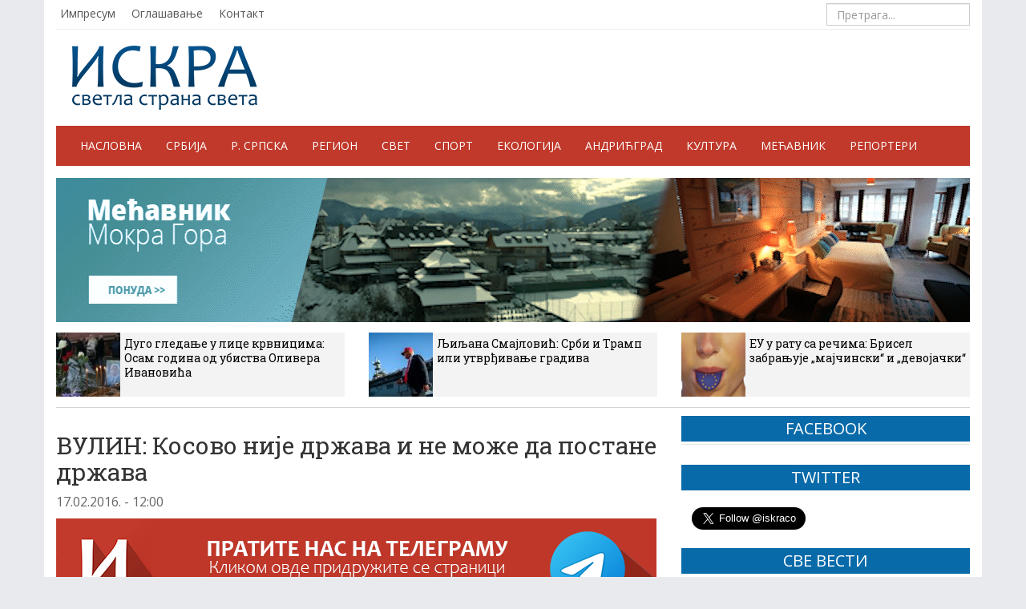

--- FILE ---
content_type: application/javascript
request_url: https://iskra.co/wp-content/themes/iskra/js/jquery.spidochetube.min.js
body_size: 1116
content:
!function(e){e.fn.spidochetube=function(t){function a(e,t,i){var a="https://www.youtube.com/embed/"+e+"?version=3&loop=1&autoplay="+t+"&rel=0&showsearch=0&showinfo=0&theme="+i;return a}function r(){var t=1.7777777777777777,i=e("#player").width(),a=i/t;e("#player").height(a)}function o(t,r){t.on("click","li a",function(t){t.preventDefault();var o=e(this).attr("data-youtubeID"),s=a(o,i.autoplay,i.theme);e("#spidochetube_list li").removeClass("spidochetube_current"),e(this).parent().addClass("spidochetube_current"),e("html, body").animate({scrollTop:e("#spidochetube_player").offset().top},r,function(){e("#spidochetube_player iframe").attr("src",s)})})}var i=e.extend({key:"",id:"GoogleDevelopers",max_results:10,autoplay:0,theme:"dark",paging:0,scroll_duration:0,first_load:!0},t);return""===i.key?void console.log("api key not defined"):this.each(function(){var t=e(this),s=0,l=0,u=i.id,d="",n="",p="",c=i.first_load;s=i.max_results<=50?i.max_results:50,c===!0&&(o(t,i.scroll_duration),t.html('<div class="spidochetube_inner"><div id="spidochetube_player"></div><ul id="spidochetube_list"></ul></div>'),"loadmore"===i.paging&&e("#spidochetube_list").after('<a id="spidochetube_loadmore" href="#">More</a>')),p=e("#spidochetube_loadmore").attr("data-next"),void 0!==p&&(n=p),d="https://www.googleapis.com/youtube/v3/playlistItems?playlistId="+u+"&orderby=reversedPosition&pageToken="+n+"&maxResults="+s+"&key="+i.key+"&part=snippet,status,contentDetails",e.getJSON(d,function(t){l=t.pageInfo.totalResults,n=t.nextPageToken,e.each(t.items,function(i,a){var r=a.snippet,o=r.title,s=a.status.privacyStatus,l="",u="",d="";"public"===s&&void 0!==r.thumbnails&&(l=r.resourceId.videoId,u=r.thumbnails.medium.url,d="https://www.youtube.com/embed/"+l,html="<li>",html+='<a title="'+o+'" href="'+d+'" data-youtubeID="'+l+'">',html+='<img src="'+u+'" alt="'+o+'" />',html+="<span>"+o+"</span>",html+="</a>",html+="</li>",e("#spidochetube_list").append(html),void 0!==t.nextPageToken?e("#spidochetube_loadmore").attr("data-next",n):e("#spidochetube_loadmore").css("visibility","hidden"))})}).complete(function(){if(c===!0){var o=e("#spidochetube_list li:first-child a").attr("data-youtubeID"),s=a(o,i.autoplay,i.theme),l='<iframe id="player" src="'+s+'" width="640" height="360" frameborder="0" allowfullscreen></iframe>';e("#spidochetube_list li:first-child").addClass("spidochetube_current"),e("#spidochetube_player").append(l)}e("#spidochetube_loadmore").off("click").on("click",function(){return t.spidochetube({key:i.key,id:i.id,max_results:i.max_results,paging:i.paging,first_load:!1}),!1}),r(),e(window).resize(r),e.isFunction(i.complete)&&i.complete.apply(t)})})}}(jQuery);


--- FILE ---
content_type: application/javascript
request_url: https://iskra.co/wp-content/themes/iskra/js/vrijeme.js
body_size: 803
content:
// Docs at http://simpleweatherjs.com
$(document).ready(function() {
  $.simpleWeather({
    location: '',
    woeid: '532697', //Beograd
    unit: 'c',
    success: function(weather) {
      html = '<div class="vrijeme-box"><span class="grad">Београд</span> <i class="icon-'+weather.code+'"></i> '+weather.temp+'&deg;'+weather.units.temp+'</div>';
  
      $("#weather").html(html);	  
    },
    error: function(error) {
      $("#weather").html('<div class="vrijeme-box">'+error+'</div>');
    }
  });
  
  
  $.simpleWeather({
    location: '',
    woeid: '940573', //Banja Luka
    unit: 'c',
    success: function(weather) {
      html = '<div class="vrijeme-box"><span class="grad">Бања Лука</span> <i class="icon-'+weather.code+'"></i> '+weather.temp+'&deg;'+weather.units.temp+'</div>';
  
      $("#weather2").html(html);
    },
    error: function(error) {
      $("#weather2").html('<p>'+error+'</p>');
    }
  });
   
   
   
  $.simpleWeather({
    zipcode: '',
    woeid: '943828', //Sarajevo
    location: '',
    unit: 'c',
    success: function(weather) {
      html = '<div class="vrijeme-box"><span class="grad">Сарајево</span> <i class="icon-'+weather.code+'"></i> '+weather.temp+'&deg;'+weather.units.temp+'</div>';
  
      $("#weather3").html(html);
    },
    error: function(error) {
      $("#weather3").html('<p>'+error+'</p>');
    }
  });


   
  $.simpleWeather({
    zipcode: '',
    woeid: '536010', //Podgorica
    location: '',
    unit: 'c',
    success: function(weather) {
      html = '<div class="vrijeme-box"><span class="grad">Подгорица</span> <i class="icon-'+weather.code+'"></i> '+weather.temp+'&deg;'+weather.units.temp+'</div>';
  
      $("#weather4").html(html);
    },
    error: function(error) {
      $("#weather4").html('<p>'+error+'</p>');
    }
  });

});










(function($){
$.fn.list_ticker = function(options){
var defaults = {
speed:4000,
effect:'slide',
run_once:false,
random:false
};
var options = $.extend(defaults, options);
return this.each(function(){
var obj = $(this);
var list = obj.children();
var count = list.length - 1;
list.not(':first').hide();
var interval = setInterval(function(){
list = obj.children();
list.not(':first').hide();
var first_li = list.eq(0)
var second_li = options.random ? list.eq(Math.floor(Math.random()*list.length)) : list.eq(1)
if(first_li.get(0) === second_li.get(0) && options.random){
second_li = list.eq(Math.floor(Math.random()*list.length));
}
if(options.effect == 'slide'){
first_li.slideUp();
second_li.slideDown(function(){
first_li.remove().appendTo(obj);
});
} else if(options.effect == 'fade'){
first_li.fadeOut(function(){
obj.css('height',second_li.height());
second_li.fadeIn();
first_li.remove().appendTo(obj);
});
}
count--;
if(count == 0 && options.run_once){
clearInterval(interval);
}
}, options.speed)
});
};
})(jQuery);


--- FILE ---
content_type: application/javascript
request_url: https://iskra.co/wp-content/themes/iskra/js/jquery.newsticker.js
body_size: 10652
content:
// Module pattern
(function( $ ) {
  
    // Backwards compatibility
    if ( $.fn.on === undefined ) {
        $.fn.on = function( event, fn ) {
            this.bind( event, fn );
        }
    }
    
    // Backwards compatibility
    if ( $.fn.off === undefined ) {
        $.fn.off = function( event, fn ) {
            return this.unbind( event, fn );
        }
    }
         
    // The plugin wrapper
    $.fn.newsticker = function( options ) {
        var self = this;
        
        self.methods = $.fn.newsticker.methods;        
        self.api = $.fn.newsticker.api;
        self.delegate = $.fn.newsticker.delegate;              
        self.settings = $.extend( {}, $.fn.newsticker.defaults, options);                                                     
        
        // Method call return
        return this.each( function() {
            self.api( 'init', $(this) );
        });
    }
    
    // Default newsticker settings
    $.fn.newsticker.defaults = {        
        style               : 'scroll',
        showControls        : true,
        tickerTitle         : '',
        feedItems           : 10,
        feeds               : '',
        feedFormat          : '%title% posted by %author%, %timeago%',
        noCache             : false,        
        twitter             : '',
        twitterFormat       : '%excerpt% posted on <a href="%link%">Twitter</a> %timeago%',
        twitterCount        : '',        
        twitterRequestUrl   : 'lib/twitter/fetch.php',
        twitterIncludeRetweets : true,
        twitterExcludeReplies : true,
        parseTwitterLinks   : true,
        openLinksInNewWindow: false,
        facebook            : '',
        facebookFormat      : '%excerpt%... Posted on <a href="%link%">Facebook</a> %timeago%',
        facebookCount       : '',
        lastfm              : '',
        lastfmFormat        : '<a href="%link%">%title%</a> listened to %timeago%',
        lastfmCount         : '',
        tumblr              : '',
        tumblrFormat        : '<a href="%link%">%title%</a> posted by %author%, %timeago%',
        tumblrCount         : '',        
        pinterest           : '',
        pinterestFormat     : '<a href="%item_link%">%excerpt%</a> pinned %timeago%',
        pinterestCount      : '',
        excerptLength       : 100,
        sortBy              : 'timestamp',
        reverseOrder        : false,       
        autoStart           : true,
        timeAgoFormat       : function( date ) {            
                                  return $.fn.newsticker.methods.getTimeAgo( date );
                              }, 
        dateFormat          : function( date ) {
                                  return $.fn.newsticker.methods.getFormattedDate( date );
                              }      
    }
    
    // An interface to call style methods
    $.fn.newsticker.delegate = function( name ) {            
        var style_method = this.style[name],
            args = Array.prototype.slice.call(arguments, 1);
        
        if ( typeof( style_method ) === 'function' ) {
            return style_method.apply( this, args );
        }            
        return false;
    } 
    
    // An interface to call general newsticker methods
    $.fn.newsticker.api = function( method ) {
        var api_method = this.methods[method],            
            args = Array.prototype.slice.call(arguments, 1);        
        
        if ( typeof( api_method ) === 'function' ) {
            return api_method.apply( this, args );
        }
        return false;
    }
    
    // Global newsticker methods
    $.fn.newsticker.methods = {        
        
        // Get unique newsticker ID
        getId : function() {
            var newDate = new Date;
            return newDate.getTime();
        },
        
        // Once-off initialisation routine
        init : function( element ) {           
          
            // Validate newsticker style and load if valid
            if ( typeof( $.fn.newsticker.styles[ this.settings.style] ) === 'object' ) {
                this.style = $.fn.newsticker.styles[ this.settings.style ];
            }
            else {
                console.log( 'ERROR: Invalid display style.' );
                return;
            }            
             
            // Update settings with defaults from newsticker style object
            this.settings = $.extend( this.delegate( 'settings' ), this.settings);
             
            // Start style initialization
            this.delegate( 'init' );

            // Create dom object
            this.dom = {};
            this.dom.list = element;            
            
            // Compile feeds array. Check for 'sugar' feeds -- Twitter, Facebook page, Last.fm, Googe Plus 
            this.api( 'getFeeds' );
            
            if (this.feeds.length === 0 
                && this.settings.twitter.length === 0 
                && this.settings.facebook.length === 0
                && this.settings.lastfm.length === 0
                && this.settings.tumblr.length === 0
                && this.settings.pinterest.length === 0) {
                // List items
                this.dom.items = this.dom.list.children('li');

                // Startup
                this.api( 'startup' );
            } 
        }, 
        
        // Startup. This is a sort of second init, called only when all the list items are loaded
        startup : function() {          
            var self = this,
                dom = this.dom,
                settings = this.settings,
                list = dom.list;
            
            // Make dom modifications -- this is applied to all newsticker instances, regardless of style               
            // Wrap the list inside a div, and insert a title before it
            list.wrap('<div class="newsticker_wrapper newsticker_style_'+settings.style+'" id="newsticker_'+this.api( 'getId' )+'" style="position: relative; z-index: 150; overflow: hidden; "></div>');  

            // Insert title if set
            if (settings.tickerTitle.length > 0) {
                $('<div class="newsticker_title"><h4>'+settings.tickerTitle+'</h4></div>').insertBefore(list);              
            }
            
			// Save both of the new dom elements
            dom.wrapper = list.parent(); 
            dom.title = dom.wrapper.children('.newsticker_title');            

            // Add controls if set to true
            if (settings.showControls === true) {              
                var pause_or_resume = settings.autoStart === false ? 'resume' : 'pause',
                    controls;

                $('<ul class="newsticker_controls">\
                    <li class="previous"></li>\
                    <li class="'+pause_or_resume+'"></li>\
                    <li class="next"></li>\
                  </ul>').insertAfter(list);

                controls = list.next('.newsticker_controls');
                
                controls.children('.previous').on('click', function() {
                    self.delegate( 'previous' );
                });                
                controls.children('.pause').on('click', function() {
                    self.delegate( 'pause' );
                });
                controls.children('.resume').on('click', function() {
                    self.delegate( 'resume' );
                });
                controls.children('.next').on('click', function() {
                    self.delegate( 'next' );
                });                
            }

            // Save controls
            dom.controls = controls === undefined ? dom.wrapper.children('.newsticker_controls') : controls;
            
            // Pause animation on hover if set to true
            if (settings.pauseOnHover === true) {
                dom.items.on('mouseover', function(){ self.delegate( 'pause' ); });
                dom.items.on('mouseout', function(){ self.delegate( 'resume' ); });
            }            
            
            // Handle window resize
            $(window).resize( function() {
                self.api( 'resize' );
            });

            // Allow styles to make their own DOM manipulations
            this.delegate( 'manipulateDom' ); 

            // Loop through individual items
            this.delegate( 'itemLoop' );
            
            // Start animation
            this.delegate( 'start' );        
        },
        
        // Get collection of feeds to fetch
        getFeeds : function() {
            var self = this,
                settings = self.settings,
                feedItems = settings.feedItems,
                count,
                url;
            
            self.feeds = [];            
            
            // Feeds
            if (settings.feeds.length > 0) {                
                var _feeds = typeof (settings.feeds) === 'string' ? [settings.feeds] : settings.feeds;
                
                for (var i = 0, max = _feeds.length; i < max; i += 1) {
                    var _feed = _feeds[i];
                    
                    url = typeof (_feed) === 'string' ? _feed : _feed.url;
                    count = _feed.hasOwnProperty('count') ? _feed.count : feedItems;                    
                    //console.log(count);
                    self.feeds.push({
                        'type'  : 'feed',
                        'url'   : document.location.protocol + '//ajax.googleapis.com/ajax/services/feed/load?v=1.0&num=' + parseInt(count) + '&callback=?&q=' + encodeURIComponent( url ),
                        'count' : count
                    });
                }
            }
             
            // Twitter feed
            if (settings.twitter.length > 0) {
                count = settings.twitterCount > 0 ? settings.twitterCount : feedItems;                
                self.feeds.push({
                    'type'  : 'twitter',
                    'url'   : settings.twitterRequestUrl + '?screen_name=' + encodeURIComponent( settings.twitter ) + '&count=' + parseInt(count) + '&include_rts=' + encodeURIComponent( settings.twitterIncludeRetweets ) + '&exclude_replies=' + encodeURIComponent( settings.twitterExcludeReplies ),
                    'count' : count,
                    'dataType' : 'jsonp',
                    'jsonpCallback' : 'fetch_tweets'
                });                
            }            
            
            // Last.fm feed
            if (settings.lastfm.length > 0) {
                count = settings.lastfmCount > 0 ? settings.lastfmCount : feedItems;
                url = 'http://ws.audioscrobbler.com/1.0/user/' + settings.lastfm + '/recenttracks.rss';
                self.feeds.push({
                    'type'  : 'lastfm',
                    'url'   : document.location.protocol + '//ajax.googleapis.com/ajax/services/feed/load?v=1.0&num=' + parseInt(count) + '&callback=?&q=' + encodeURIComponent( url ),
                    'count' : count
                });
            }
            
            // Tumblr feed
            if (settings.tumblr.length > 0) {
                count = settings.tumblrCount > 0 ? settings.tumblrCount : feedItems;
                url = 'http://' + settings.tumblr + '.tumblr.com/rss';
                self.feeds.push({
                    'type'  : 'tumblr',
                    'url'   : document.location.protocol + '//ajax.googleapis.com/ajax/services/feed/load?v=1.0&num=' + parseInt(count) + '&callback=?&q=' + encodeURIComponent( url ),
                    'count' : count
                });
            }      
            
            // Pinterest feed
            if (settings.pinterest.length > 0) {
                count = settings.pinterestCount > 0 ? settings.pinterestCount : feedItems;
                url = 'http://pinterest.com/' + settings.pinterest + '/feed.rss';
                self.feeds.push({
                    'type'  : 'pinterest',
                    'url'   : document.location.protocol + '//ajax.googleapis.com/ajax/services/feed/load?v=1.0&num=' + parseInt(count) + '&callback=?&q=' + encodeURIComponent( url ),
                    'count' : count
                });
            }      
            
            // Facebook page feed -- this should always be the last feed requested
            if (settings.facebook.length > 0) {
                var fb,
                    date = new Date();
                
                $.ajax({
                    url: document.location.protocol + '//graph.facebook.com/'+settings.facebook, // The timestamp is appended to prevent ID caching
                    dataType: 'jsonp',
                    success: function(json){
                        fb = json;                        
                    },
                    error: function(xhr, status, error) {
                        console.log( 'An error occurred while trying to fetch this profile from Facebook' );                        
                        fb = 'error';
                    },
                    complete: function() {
                        if ( fb !== 'error' ) {
                            self.api( 'completeFacebookRequest', fb );                                                
                        }
                    }
                });                              
            }
            else {
                self.api( 'getFeedItems' );
            }
        },  
        
        // Executed when request to Facebook for a Facebook page JSON object is completed
        completeFacebookRequest : function( fb ) {
            var settings = this.settings,
                count = settings.facebookCount > 0 ? settings.facebookCount : settings.feedItems,
                url = 'https://www.facebook.com/feeds/page.php?id=' + fb.id + '&format=rss20';                
            
            this.feeds.push({
                'type'  : 'facebook',
                'url'   : document.location.protocol + '//ajax.googleapis.com/ajax/services/feed/load?v=1.0&num=' + parseInt(count) + '&callback=?&q=' + encodeURIComponent( url ),
                'count' : count,
                'data'  : fb
            });     

            // Get list items from feed            
            this.api( 'getFeedItems'  );
        },
        
        // Add items from fetched RSS feed
        addItems : function( items, response, type ) {
            var entries = this.api( 'getItemsFromResponse', response, type ), 
                max = entries.length, 
                i = 0;

            for (i; i < max; i += 1) {
                var entry = entries[i];
                entry.timestamp = this.api( 'getTimestamp', entry, type );
                entry.type = type;
                items.push( entry );
            }
            
            return items;            
        },
        
        // Get entries from ajax call response
        getItemsFromResponse : function( response, type ) {
            switch (type) {
                case 'twitter':
                    return response;
                    break;
                default:
                    return response.responseData.feed.entries;
                    break;
            }
        },
        
        // Get timestamp
        getTimestamp : function( item, type )  {
            switch (type) {
                case 'twitter':
                    var v = item.created_at.split(' ');
                    return new Date(Date.parse( v[1] + " " + v[2] + ", " +v[5] + " " + v[3] + " UTC"));
                    break;
                default:
                    return new Date( item.publishedDate );
                    break;
            }
        },        

        // Get feed items
        getFeedItems : function() {
            var self = this,
                items = [],
                feeds = this.feeds,
                complete = 0,             
                url;

            for (var i = 0, max = feeds.length; i < max; i += 1) {              
                getFeedItemsIter(feeds[i]);
            }        

            function getFeedItemsIter(feed) {
                var type = feed.type, 
                    ajax_object = {};            

                // Set up our ajax object
                ajax_object.dataType = 'json';
                ajax_object.success = function(data) {                                                                
                    if ( type === 'feed' && data.responseStatus !== 200) {
                        console.log( 'Unable to load feed' );
                        return;
                    }          
                    // Add items to collection              
                    self.api( 'addItems', items, data, type );
                };
                ajax_object.error = function(xhr, status, error) {
                    console.log( 'An error occurred while trying to fetch feed from ' + feed.url + '. Status: ' + status );
                };
                ajax_object.complete = function() {                      
                    // Make sure that every feed call has been completed before proceeding
                    complete += 1;                         
                    if (complete === max) {                                
                        self.api( 'completeFeedItemsRequest', items );
                    }                                                                
                };
                ajax_object.url = feed.url;
                    
                // If the feed set a dataType, use that instead of json.
                if ( feed.hasOwnProperty('dataType') ) {
                    ajax_object.dataType = feed.dataType;
                    ajax_object.jsonpCallback = feed.hasOwnProperty('dataType') ? feed.jsonpCallback : '?';
                    ajax_object.contentType = "text/json; charset=utf-8";
                    ajax_object.crossDomain = true;
                }             
                    
                // Prevent feed caching
                if ( self.settings.noCache === true ) {
                    var timestamp = new Date().getTime();
                    ajax_object.url += '&' + timestamp;
                }
                                
                // Perform the ajax request
                $.ajax( ajax_object );  
            }
        },
        
        // Function to execute when feed items retrieval is complete
        completeFeedItemsRequest : function( items ) {
            var i,
                settings = this.settings,
                max = items.length > settings.feedItems ? settings.feedItems : items.length,
                html,
                list = this.dom.list, 
                sort_by = settings.sortBy,
                reverse = settings.reverseOrder;

            // Sort items
            if (sort_by === 'random') {                              
                items = this.api( 'randomize', items );
            }
            else {                
                items.sort( this.api('sortBy', sort_by, reverse ) );                
            }                          

            for (i = 0; i < max; i += 1) {                                
                list.append( this.api( 'displayFeedItem', items[i] ) );
            }

            this.dom.items = list.children('li');                
            this.api( 'startup' );
        },
        
        // Sort feed items
        sortBy : function(field, reverse) {
                        
            var key = function(x) {
                return x[field];
            };
          
            return function( a, b ) {
                var A = key(a), 
                    B = key(b);
                    
                return ( (A < B) ? -1 :
                         (A > B) ? +1 : 0) * [-1,1][+!!reverse];
            }          
        },        
        
        // Randomly order feed items
        randomize : function( array ) {
            var tmp, 
                current, 
                top = array.length;
          
            if (top) while( --top ) {
                current = Math.floor( Math.random() * (top + 1) );
                tmp = array[current];
                array[current] = array[top];
                array[top] = tmp;
            }
            
            return array;
        },
        
        // Get feed item format
        getFormat : function( type ) {
            var settings = this.settings;
            
            switch (type) {                        
                case 'facebook':
                    return settings.facebookFormat.length > 0 ? settings.facebookFormat : settings.feedFormat;
                    break;
                case 'twitter':
                    return settings.twitterFormat.length > 0 ? settings.twitterFormat : settings.feedFormat;
                    break;
                case 'lastfm':
                    return settings.lastfmFormat.length > 0 ? settings.lastfmFormat : settings.feedFormat;
                    break;
                case 'tumblr':
                    return settings.tumblrFormat.length > 0 ? settings.tumblrFormat : settings.feedFormat;
                    break;
                case 'pinterest':
                    return settings.pinterestFormat.length > 0 ? settings.pinterestFormat : settings.feedFormat;
                    break;
                default:
                    return settings.feedFormat;
                    break;
            }
        },
        
        // Display feed item
        displayFeedItem : function( item ) {
            var type = item.type, 
                text = this.api( 'getFormat', type ),
                replace = ['author', 'excerpt', 'link', 'item_link', 'title', 'timeago', 'date'],
                replacement,
                key;

            for (var i = 0; i < replace.length; i += 1) {                            
                key = replace[i];
                
                // Get replacement
                if (key === 'timeago') {
                    replacement = this.settings.timeAgoFormat( item.timestamp );
                }
                else if (key === 'date') {
                    replacement = this.settings.dateFormat.apply( this, [ item.timestamp ] );
                }
                else {
                    replacement = this.api( 'getReplacement', item, key, type );
                }

                // Do replacement
                switch (key) {                
                    case 'author':                        
                        text = text.replace( /\%author\%/g, replacement );
                        break;

                    case 'excerpt':
                        text = text.replace( /\%excerpt\%/g, replacement );
                        break;

                    case 'link':
                        text = text.replace( /\%link\%/g, replacement );
                        break;
                        
                    case 'item_link':
                        text = text.replace( /\%item_link\%/g, replacement );
                        break;                        

                    case 'title':
                        text = text.replace( /\%title\%/g, replacement );
                        break;

                    case 'timeago':
                        text = text.replace( /\%timeago\%/g, replacement );                        
                        break;

                    case 'date':
                        text = text.replace( /\%date\%/g, replacement);
                        break;
                }                    
            }

            return '<li>' + text + '</li>';
        },
        
        // Get entry key
        getReplacement : function( item, key, type ) {          
            switch (key) {                
                case 'author' :
                    switch (type) {
                        case 'twitter':
                            return item.user.name;
                            break;

                        default:
                            return item.author;
                            break;
                    }
                    break;
                    
                case 'excerpt' :
                    switch (type) {
                        case 'twitter':
                            var text = this.api( 'getTwitterText', item, this.settings.parseTwitterLinks );
                            
                            return text;   
                            break;
                        
                        case 'facebook':                            
                            var t;
                            
                            if ( typeof this.div === 'undefined' ) {
                                this.div = $( document.createElement('div') );
                            }                            

                            t = this.div.html(item.content).text();

                            if (t === '') {
                                return item.contentSnippet.length > this.settings.excerptLength 
                                      ? item.contentSnippet.slice(0, this.settings.excerptLength)
                                      : item.contentSnippet;  
                            }
                            else {
                                return t;
                            }                            
                            break;
                            
                        case 'lastfm':                            
                            return item.title; 
                            break;                          
                        
                        default:
                            return item.contentSnippet.length > this.settings.excerptLength 
                                      ? item.contentSnippet.slice(0, this.settings.excerptLength)
                                      : item.contentSnippet;  
                            break;
                    }
                    break;
                    
                case 'link' :
                    switch (type) {
                        case 'twitter':
                            return 'https://twitter.com/#!/'+ item.user.screen_name; 
                            break;
                            
                        case 'facebook':
                            return 'http://facebook.com/' + this.settings.facebook;
                            break;
                        
                        case 'pinterest':
                            return 'http://pinterest.com/' + this.settings.pinterest + '/';
                            break;
                        
                        default:
                            return item.link;  
                            break;
                    }
                    break;
                    
                case 'item_link' :
                    switch (type) {
                        case 'twitter':
                            return 'https://twitter.com/#!/'+ item.user.name + '/statuses/'+ item.id_str;  
                            break;
                        
                        case 'lastfm':
                            return item.content;
                            break;

                        default:
                            return item.link;
                            break;
                    }
                    break;
                    
                case 'title' :
                    switch (type) {
                        case 'twitter':
                            return '';  
                            break;
                        
                        default:
                            return item.title;  
                            break;
                    }
                    break;
                
            }             
        },
        
        // Get Twitter text
        getTwitterText: function( item, parseLinks ) {
            var text = item.text,                
                self = this,
                entities = [],
                links,
                entity;
            
            text = text.length > this.settings.excerptLength 
                ? text.slice(0, this.settings.excerptLength)
                : text;
            
            if ( parseLinks === false ) {
                return text;
            }   
                     
            // Parse URLs in tweets            
            jQuery.each( item.entities, function(name, links) {                
                for ( var i = 0, max = links.length; i < max; i += 1 ) {
                    entity = links[i];
                    entity.type = name;
                    entity.start = entity.indices[0];
                    entities.push( entity );
                }
            });

            entities.sort( this.api('sortBy', 'start', false ) );

            for ( var i = 0, max = entities.length; i < max; i += 1 ) {
                text = this.api( 'parseTwitterLink', text, entities[i] );
            }

            return text;
        },
        
        // Parse Twitter link
        parseTwitterLink: function( text, entity ) {
            var start = entity.start,
                end = entity.indices[1],
                url,
                text;
                
            if ( start < this.settings.excerptLength ) {
                url = this.api( 'getTwitterLink', entity );    
                text = text.slice(0, start) + url + text.slice(end);    
            }
            
            return text;
        },        
        
        // Get Twitter link, depending on whether it's a URL, user mention or hashtag
        getTwitterLink: function( entity ) {
            var target = this.settings.openLinksInNewWindow === true ? 'target="_blank"' : '';
            switch ( entity.type ) {
                case 'urls' : 
                    return '<a href="' + entity.url + '" ' + target + '>' + entity.display_url + '</a>';
                    break;
                case 'user_mentions':
                    return '<a href="https://twitter.com/#!/' + entity.screen_name + '" ' + target + '>@' + entity.screen_name + '</a>';
                    break;
                case 'hashtags':
                    return '<a href="https://twitter.com/#!/search/' + entity.text + '" ' + target + '>#' + entity.text + '</a>';                
                    break;                
            }
        },
                
        // Default way to display time ago
        getTimeAgo: function( date ) {
            var now = new Date(),
                elapsed = now.getTime() - date.getTime(), // milliseconds elapsed
                day = 86400000,
                minute = 60000,
                hour = 3600000,                            
                units,
                timeago;
            
            if (elapsed < hour) {
                units = Math.ceil( elapsed / minute);                            
                timeago = units > 1 ? units + ' minutes ago' : units + ' minute ago';
            } else if (elapsed < day) {
                units = Math.ceil( elapsed / hour);                            
                timeago = units > 1 ? units + ' hours ago' : units + ' hour ago';
            } else {                
                units = Math.ceil( elapsed / day);                            
                timeago = units > 1 ? units + ' days ago' : units + ' day ago';
            }  

            return timeago;
        },

        // Default date format
        getFormattedDate: function( date ) {
            var date = new Date( date ),
                months = ['January', 'February', 'March', 'April', 'May', 'June', 'July', 'August', 'September', 'October', 'November', 'December'];

            return date.getDate() + ' ' + months[ date.getMonth() ]; // eg. 16 Aug
        },
        
        // Get newsticker list width 
        getListWidth : function() {
            if (this.settings.showControls) {
                return this.dom.controls.position().left - this.dom.title.outerWidth( true );
            }
            else {
                return this.dom.wrapper.width() - this.dom.title.outerWidth( true ) - 1;
            }
        },
        
        // Pause function to be executed whenever pause is initiated
        pause : function() {            
            if (this.settings.showControls === true) {                
                var self = this;
                
                this.dom.controls.children('.pause')
                    .removeClass('pause')
                    .addClass('resume')
                    .off('click', function() {
                        self.delegate( 'pause' )
                    })
                    .on('click', function() {
                        self.delegate( 'resume' )
                    });
            }
        },

        // Resume function to be executed whenever resume is initiated
        resume : function() {            
            if (this.settings.showControls === true) {                
                var self = this;
              
                this.dom.controls.children('.resume')
                    .removeClass('resume')
                    .addClass('pause')
                    .off('click', function() {
                        self.delegate( 'resume' );
                    })
                    .on('click', function() {
                        self.delegate( 'pause' )
                    });
            }
        },
        
        // Handle window resizing
        resize : function() {
            // First try delegating the resizing to the style's resize method. If none exists, handle it ourselves
            if (this.delegate( 'resize' ) === false) {
                //this.dom.list.width( this.api( 'getListWidth' ) );
            }
        }        
    }    

    // Newsticker styles collection 
    $.fn.newsticker.styles = {

        // 
        // Fading news ticker
        //
        fade : {
          
            // Loads style-specific settings
            settings : function() {                
                return {
                    'fadeOutSpeed'      : 'slow',
                    'fadeInSpeed'       : 'slow',
                    'transitionSpeed'   : 4000,
                    'pauseOnHover'      : true
                };
            },
            
            // Manipulate individual list item
            manipulateItem : function(item, is_first) {
                var self = this;
                
                item.css({
                    'position' : 'absolute',
                    'left' : 0,
                    'top' : 0
                });
                
                if (is_first) {
                    item.addClass('display');
                }
                else {
                    item.hide();
                }
            },
            
            // Style-specific dom manipulations (see methods.manipulateDom for other dom manipulations)
            manipulateDom : function() {                          
                this.dom.wrapper.css({'width' : '100%'});
                this.dom.title.css({'float' : 'left', 'margin' : 0});
                this.dom.list.css({'float' : 'left', 'width' : this.api('getListWidth') + 'px', 'position' : 'relative', 'list-style' : 'none'});                
            },

            // Loop through each individual list item
            itemLoop : function() {
                var is_first = true,
                    self = this;

                this.dom.items.each( function() {                    
                    self.delegate( 'manipulateItem', $(this), is_first);
                    is_first = false;
                });
            },

            // Get adjacent item (either previous or next)
            adjacentItem : function( movement ) {
                var self = this;
                
                this.dom.items.each(function() {
                    if ( $(this).hasClass('display') ) {
                        self.delegate( 'itemTransform', $(this), movement );
                    }
                })
            },
            
            // Item transformation (called by nextItem and previousItem)
            // The item passed to this function is the one currently on display
            itemTransform : function( item, movement ) {
                // Fade out current item
                this.delegate( 'itemFadeOut', item );
                
                if (movement === 'next') {                    
                    if ( item.is('li:last-child') ) {
                        this.delegate( 'itemFadeIn', this.dom.items.first() );
                    }
                    else {
                        this.delegate( 'itemFadeIn', item.next() );
                    }                  
                }
                else if (movement === 'previous') {
                    if ( item.is('li:first-child') ) {
                        this.delegate( 'itemFadeIn', this.dom.items.last() );
                    }
                    else {
                        this.delegate( 'itemFadeIn', item.prev() );
                    }
                }
            },
            
            // Fade item in
            itemFadeIn : function( item ) {
                item.fadeIn( this.settings.fadeInSpeed, function() {
                    item.addClass('display');
                });
            },
            
            // Fade item out
            itemFadeOut : function( item ) {
                item.fadeOut( this.settings.fadeOutSpeed, function() {
                    item.removeClass('display');
                });
            },

            // Start fade action
            start : function() {
                var self = this;
                
                this.animationId = window.setInterval( function() {
                    self.delegate( 'adjacentItem', 'next' );
                }, this.settings.transitionSpeed)
            },

            // Pause fade
            pause : function() {
                clearInterval( this.animationId );
                this.api( 'pause' );
                return this;
            },

            // Resume fade
            resume : function() {
                this.delegate( 'start' );
                this.api( 'resume' );                
                return this;
            },

            // Next item
            next : function() {
                this.delegate( 'pause' )
                    .delegate( 'adjacentItem', 'next' );
                return this;
            },

            // Previous item
            previous : function() {
                this.delegate( 'pause' )
                    .delegate( 'adjacentItem', 'previous' );
                return this;
            }
            
        },
        
        // 
        // Reveal news ticker
        //       
        reveal : {    
          
            // Initialization script
            init : function() {         
                this.progress = {   
                    animate : true,
                    original : {},
                    span : {},
                    text : '',
                    html: '',
                    length : 0,
                    i: 0,
                    j: 0,
                    k: 0,
                    elements: {},
                    nextHtml: {},
                    nextHtmlIndex: [],
                    nextHtmlContent : ''
                };
            },
            
            // Custom settings for this display style
            settings : function() {     
                return {
                    'letterRevealSpeed'     : 70,
                    'transitionSpeed'       : 2000,
                    'pauseOnHover'          : false
                };                         
            },

            getLength: function() {
                var progress = this.progress;
                
                if (progress.length === 0) {
                    progress.length = progress.text.length;
                }
                return progress.text.length;
            },  

            resetTicker: function( vars ) {
                var progress = this.progress;
                
                progress.span = vars.span;
                progress.elements = vars.elements;
                progress.text = vars.text;
                progress.html = vars.html;
                progress.length = 0;                
                progress.j = 0;                
                this.delegate( 'getNextHtml' );                
                progress.i = 0;                    
            },
            
            getNextHtml: function() {
                var progress = this.progress;
                 
                if ( progress.elements.length <= progress.j ) {
                    progress.nextHtml = {};    
                    progress.nextHtmlIndex = [-1];
                }
                else {
                    progress.nextHtml = progress.elements[progress.j];                        
                    progress.nextHtmlIndex = progress.nextHtml.indeces;
                    progress.nextHtmlContent = $(progress.nextHtml).text();
                    progress.k = 0;
                }
            },

            increment: function() {
                var self = this,
                    progress = self.progress;            
                                

                if ( progress.nextHtmlIndex.start === progress.i ) {
                    clearInterval( this.animationId );
                    
                    this.animationId = window.setInterval( function() {
                        self.delegate( 'incrementHtml' );
                    }, self.settings.letterRevealSpeed );
                                  
                }                    
                else {
                    progress.span.html( progress.text.slice(0, progress.i) ); 
                    progress.i += 1;   
                }
            },
            
            incrementHtml: function() {                
                var self = this,
                    progress = self.progress,
                    text = progress.span.text,
                    element = $( self.delegate( 'getOuterHtml', $(progress.nextHtml) ) ),
                    reveal;            
                
                progress.k += 1;            
                
                reveal = progress.nextHtmlContent.slice(0, progress.k);
                element = $( self.delegate( 'getOuterHtml', element.children().text( reveal ) ) );
                
                progress.span.html( progress.text.slice(0, progress.i) + element.html() );
                
                if (progress.k === progress.nextHtmlIndex.length ) {
                    progress.i += progress.nextHtmlIndex.element.html().length;
                    
                    clearInterval( this.animationId );
                                    
                    progress.j += 1;
                    self.delegate( 'getNextHtml' );                                        
                    this.animationId = window.setInterval( function() {
                        self.delegate( 'revealLetter' );
                    }, self.settings.letterRevealSpeed );                                  
                }
            },

            revealAll: function() {
                var progress = this.progress;
                
                progress.span.html( progress.html );
                progress.i = this.delegate( 'getLength' );  
            },

            manipulateDom : function() {
                var self = this, 
                    dom = self.dom,
                    list = dom.list;
                
                dom.wrapper.css({'width' : '100%'});                   
                dom.title.css({'float' : 'left', 'overflow' : 'hidden'});                
                list.css({'float' : 'left', 'position' : 'relative', 'list-style' : 'none', 'margin' : 0, 'padding' : 0});
                list.width( this.api( 'getListWidth' ) + 'px' );
            },
            
            pause : function() {                              
                this.delegate( 'stopAnimation' );
                this.delegate( 'revealAll' );
                this.api( 'pause' );                
                return this;
            },

            resume : function() {  
                var self = this, 
                    progress = self.progress;

                progress.animate = true;               
                this.animationId = window.setTimeout( function() {
                    self.delegate( 'adjacentItem', 'next' );
                }, 50 );            
                self.api( 'resume' );                
                return self;
            },
            
            // Reveal adjacent item
            adjacent : function( side ) {              
                this.delegate( 'stopAnimation' );
                this.api( 'pause' );
                this.delegate( 'adjacentItem', side );
                this.delegate( 'revealAll' );
                return this;
            },

            // Reveal previous item
            previous : function() { 
                return this.delegate( 'adjacent', 'previous' );                
            },                       

            // Reveal next item
            next : function() {                
                return this.delegate( 'adjacent', 'next' );
            },

            // Stop animation. Used by pause, previous and next methods.
            stopAnimation : function() {
                clearInterval(this.animationId);                
                this.progress.animate = false;
            },

            // Manipulate individual list item
            manipulateItem : function(item, is_first) {
                // Give each list item position and wrap text in span
                item.css({'position' : 'absolute', 'left' : 0, 'top' : 0, 'z-index' : 1})
                    .wrapInner('<span class="original_text" />');

                // Hide each span and make it a block element -- IE8 fix
                item.children('span').css({'opacity' : 0, 'display' : 'block', 'position' : 'relative', 'z-index' : 4});

                if (is_first) {
                    item.addClass('revealing');
                }
            },

            // Loop through items before animation begins
            itemLoop : function() {
                var is_first = true,
                    self = this,
                    dom = self.dom;

                dom.items.each( function() {
                    self.delegate( 'manipulateItem', $(this), is_first );
                    is_first = false;                                                            
                });
            },                       

            // Prepare a new item for reveal
            prepareItem : function() {
                var self = this,                    
                    item = self.dom.list.find('.revealing'),
                    progress = self.progress,
                    html, text;

                if (item.children('.revealing_text').length === 0) {
                    item.append('<span class="revealing_text" />')
                        .children('.revealing_text').css({'opacity' : 1, 'position' : 'absolute', 'left' : 0, 'top' : 0});
                }

                item.css({ 'z-index' : 2 });
                
                html = item.children('.original_text');
                text = self.delegate( 'decodeHtml', html.html() );                 

                this.delegate( 'resetTicker', {
                    span : item.children('.revealing_text'),
                    text : text,
                    html : html.html(),
                    elements : this.delegate( 'getElements', html, text )
                });                         

                if (progress.animate === true) {
                    self.delegate( 'animate' );
                }                
            },
            
            // Return the links within a given list item
            getElements : function( html, text ) {
                var self = this,
                    elements = html.children();
                    
                elements.each( function( i, element ) {
                    elements[i].indeces = self.delegate( 'getElement', $(element), html.html() );
                });                        
                
                return elements;        
            },
            
            // Return start point and length of HTML element
            getElement : function( element, original_string ) {
                var el = this.delegate( 'getOuterHtml', element ),
                    start = original_string.indexOf( el.html() ),
                    length = element.text().length;

                return {
                    'start' : start, 
                    'length' : length, 
                    'element' : el
                };
            },
            
            // Decode HTML
            decodeHtml: function(string) {
                string = string.replace( /<script[^>]*>([\S\s]*?)<\/script>/gmi, '' );
                string = $("<div/>").html(string).html();
                return string;
            },
            
            // Return outer HTML
            // @see http://stackoverflow.com/questions/2419749/get-selected-elements-outer-html
            getOuterHtml : function( element ) {
                return element.clone().wrap('<p>').parent();
            },

            // Animate
            animate: function() {
                var self = this;
                this.animationId = window.setInterval( function() {
                    self.delegate( 'revealLetter' );
                }, self.settings.letterRevealSpeed );
            },

            // Reveal the next letter
            revealLetter : function() {
                var self = this, 
                    progress = self.progress;

                self.delegate( 'increment' );

                if ( progress.i > self.delegate( 'getLength' ) ) {
                    clearInterval(this.animationId);
                    this.animationId = window.setTimeout( function() {
                        self.delegate( 'adjacentItem', 'next' );
                    }, self.settings.transitionSpeed );
                }
            },
            
            // Adjacent item
            adjacentItem : function( side ) {            
                var dom = this.dom,
                    current = dom.list.find('.revealing').removeClass('revealing'),
                    adjacent = this.delegate( side === 'previous' ? 'getPreviousItem' : 'getNextItem', dom, current );
                    
                adjacent.addClass('revealing');
                current
                    .css({ 'z-index' : 1 })
                    .children('.revealing_text').text('');
                this.delegate( 'prepareItem' );
            },
            
            // Start revealing the next item
            getNextItem : function(dom, current) {              
                return ( current.is('li:last-child') ) ? dom.list.find('li:first-child') : current.next();              
            },

            // Start revealing the previous item
            getPreviousItem : function(dom, current) {
                return ( current.is('li:first-child') ) ? dom.list.find('li:last-child') : current.prev();                                  
            },

            // Start the animation process
            start : function() {
                if (this.settings.autoStart === true) {
                    this.delegate( 'prepareItem' );
                }                
            }          
        },
        
        // 
        // Scrolling news ticker
        //
        scroll : {
            
            // Initialization script
            init : function() {
                this.progress = {
                    autoScroll : this.settings.autoStart,
                    left : 0,
                    boundary : 0,
                    last : {},
                    current : {},
                    animationId : 0
                };
            },

            // Manages the scrolling action    
            resetLeft : function() {
                this.progress.left = parseInt( this.dom.list.css('left') );
            },      

            // Loads style-specific settings
            settings : function() {                
                return {
                    'scrollSpeed' : 50,
                    'slideSpeed' : 1000,
                    'slideEasing' : 'swing',
                    'pauseOnHover' : true
                };
            },

            // Style-specific dom manipulations
            manipulateDom : function(is_secondary) {        
                var dom = this.dom,
                    is_secondary = typeof( is_secondary ) === 'undefined' ? false : is_secondary;
                
                if (is_secondary === false) {
                    dom.wrapper.css({'width' : '10000px', 'position' : 'relative'});
                    dom.title.css({'float' : 'left'});
                    dom.list.wrap('<div class="newsticker_scroller" />')
                            .css({'position' : 'absolute', 'left' : 10});
                    dom.scroller = this.dom.wrapper.children('.newsticker_scroller');
                }
                else if (is_secondary === true) {
                    dom.wrapper.css({'width' : '100%'});
                    dom.scroller.css({'position' : 'absolute', 'height' : '100%', 'overflow' : 'hidden', 'width' : this.api( 'getListWidth' )+'px', 'left' : dom.title.outerWidth(true)+'px'});
                }
            },
            
            // Individual news item dom manipulations
            // @return integer. Next X coordinate.
            manipulateItem : function( item, x ) {
                var width = item.css({'float' : 'left'}).outerWidth(true);                
                item.css({'position' : 'absolute', 'display' : 'inline', 'left' : x+'px', 'width' : width+'px'});
                x += width;
                return x;
            },            

            // Set up style-specific item modifications
            itemLoop : function() {
                var self = this,
                    x = 0,
                    progress = this.progress,
                    dom = this.dom;

                dom.items.each( function() {
                    x = self.delegate( 'manipulateItem', $(this), x );  
                });

                progress.current = dom.items.first();
                progress.last = dom.items.last();
                progress.boundary = dom.items.length === 1 ? progress.current.width() : progress.current.next().position().left;
                
                self.delegate( 'manipulateDom', true );
            },

            // Start -- if autoScroll is off, this does nothing
            start : function() {
                if (this.progress.autoScroll === true) {
                    this.delegate( 'animate' );
                }
            },

            // Sets off the scrolling animation
            animate : function() {
                var self = this,
                    progress = self.progress;

                if (progress.autoScroll === false) {
                    progress.autoScroll = true;
                }

                progress.animationId = window.setInterval( function() {
                    self.delegate( 'doAnimation' );                    
                }, self.settings.scrollSpeed);
            },
            
            // Do animation
            doAnimation : function() {
                var progress = this.progress;

                if (progress.left + progress.boundary < 0) {
                    this.delegate( 'nextItem' );
                }
                
                progress.left -= 1;
                this.dom.list.css({ 'left' : progress.left+'px' });                
            },

            // Pause scroll
            pause : function() {
                var progress = this.progress;
                
                progress.autoScroll = false;
                clearInterval(progress.animationId);
                this.api( 'pause' );
                return this;
            },

            // Resume scrolling
            resume : function() {                
                this.delegate( 'animate' );
                this.api( 'resume' );
                return this;
            },

            // Next item -- fired by next control button
            next : function() {
                var self = this,
                    progress = self.progress,
                    settings = self.settings,
                    left = progress.boundary < 0 ? progress.left - progress.current.width() : '-' + progress.boundary;
                                    
                self.delegate( 'pause' );
                
                self.dom.list.animate({'left' : left + 'px'}, settings.slideSpeed, settings.slideEasing, function() {
                    self.delegate( 'resetLeft' );
                    self.delegate( 'nextItem' );
                });            
            },
            
            // Window resize
            resize : function() {
                this.dom.scroller.width( this.api( 'getListWidth' ));
            },

            // Previous item -- fired by previous control button
            previous : function() {
                var self = this,
                    progress = self.progress,
                    settings = self.settings,
                    previous,
                    left;

                self.delegate( 'pause' );
                
                previous = self.delegate( 'getPrevious' );
                previous.css({'left' : progress.current.position().left - parseInt( previous.width() )}); 
                left = previous.position().left < 0 ? (0 - previous.position().left) : '-' + previous.position().left;            

                self.dom.list.animate({'left' : left + 'px'}, settings.slideSpeed, settings.slideEasing, function() {
                    self.delegate( 'resetLeft' );
                    self.delegate( 'previousItem', previous );
                });
            },

            // Switch to next item
            nextItem : function() {
                var progress = this.progress,
                    dom = this.dom,
                    last = dom.items.last(),
                    first = dom.items.first(),
                    new_x = progress.last.outerWidth() + progress.last.position().left,
                    current = progress.current;

                current.css({'left' : new_x+'px'});

                if ( current.next().length === 0 ) {
                    progress.current = first;
                    progress.last = last;
                }                    
                else {
                    progress.current = current.next();
                    progress.last = progress.current.prev();                       
                }

                // Set next boundary
                if ( progress.current.next().length === 0 ) {
                    progress.boundary = first.position().left;
                } 
                else {                    
                    progress.boundary = progress.current.next().position().left;
                }
            },

            // Get previous item
            getPrevious : function() {
                var progress = this.progress;
                
                if (progress.current.prev().length === 0) {
                    return this.dom.items.last();
                }

                return progress.current.prev();
            },

            // Switch to previous item
            previousItem : function( previous ) {
                var progress = this.progress,
                    dom = this.dom;
                    
                progress.current = previous;
                if ( progress.current.prev().length === 0 ) {
                    progress.last = dom.items.last();
                }
                else {
                    progress.last = progress.current.prev();
                }

                // Set next boundary
                if ( progress.current.next().length === 0) {
                    progress.boundary = dom.items.first().position().left;
                } 
                else {                    
                    progress.boundary = progress.current.next().position().left;
                }
            }                        
        }        
    }
})( jQuery );